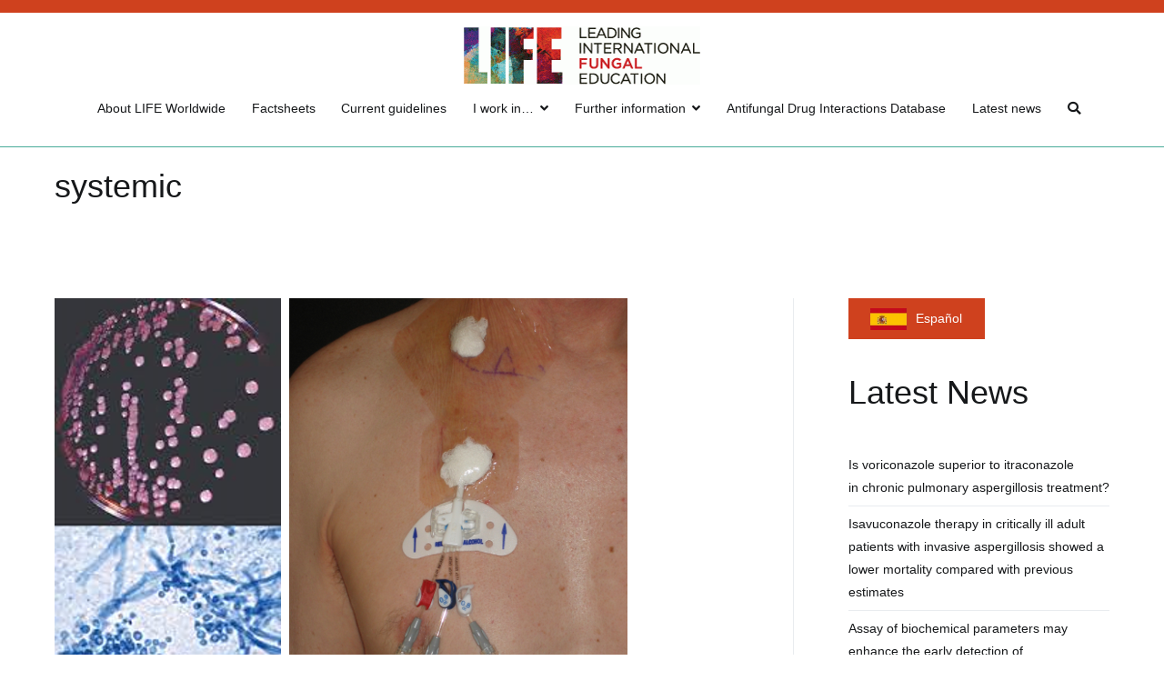

--- FILE ---
content_type: text/html; charset=UTF-8
request_url: http://en.fungaleducation.org/blog/tag/systemic/
body_size: 15463
content:
<!doctype html>
		<html dir="ltr" lang="en-US" prefix="og: https://ogp.me/ns#">
		
	<head>

				<meta charset="UTF-8">
		<meta name="viewport" content="width=device-width, initial-scale=1">
		<link rel="profile" href="http://gmpg.org/xfn/11">
		
		
		<!-- All in One SEO 4.7.3.1 - aioseo.com -->
		<meta name="robots" content="max-image-preview:large" />
		<link rel="canonical" href="http://en.fungaleducation.org/blog/tag/systemic/" />
		<meta name="generator" content="All in One SEO (AIOSEO) 4.7.3.1" />
		<script type="application/ld+json" class="aioseo-schema">
			{"@context":"https:\/\/schema.org","@graph":[{"@type":"BreadcrumbList","@id":"http:\/\/en.fungaleducation.org\/blog\/tag\/systemic\/#breadcrumblist","itemListElement":[{"@type":"ListItem","@id":"http:\/\/en.fungaleducation.org\/#listItem","position":1,"name":"Home","item":"http:\/\/en.fungaleducation.org\/","nextItem":"http:\/\/en.fungaleducation.org\/blog\/tag\/systemic\/#listItem"},{"@type":"ListItem","@id":"http:\/\/en.fungaleducation.org\/blog\/tag\/systemic\/#listItem","position":2,"name":"systemic","previousItem":"http:\/\/en.fungaleducation.org\/#listItem"}]},{"@type":"CollectionPage","@id":"http:\/\/en.fungaleducation.org\/blog\/tag\/systemic\/#collectionpage","url":"http:\/\/en.fungaleducation.org\/blog\/tag\/systemic\/","name":"systemic - Life Worldwide","inLanguage":"en-US","isPartOf":{"@id":"http:\/\/en.fungaleducation.org\/#website"},"breadcrumb":{"@id":"http:\/\/en.fungaleducation.org\/blog\/tag\/systemic\/#breadcrumblist"}},{"@type":"Organization","@id":"http:\/\/en.fungaleducation.org\/#organization","name":"Life Worldwide","description":"Delivering free educational resources to highlight developments in global fungal infection research","url":"http:\/\/en.fungaleducation.org\/","logo":{"@type":"ImageObject","url":"http:\/\/en.fungaleducation.org\/wp-content\/uploads\/2019\/05\/cropped-cropped-logo_260_64-1.gif","@id":"http:\/\/en.fungaleducation.org\/blog\/tag\/systemic\/#organizationLogo","width":260,"height":64},"image":{"@id":"http:\/\/en.fungaleducation.org\/blog\/tag\/systemic\/#organizationLogo"}},{"@type":"WebSite","@id":"http:\/\/en.fungaleducation.org\/#website","url":"http:\/\/en.fungaleducation.org\/","name":"Life Worldwide","description":"Delivering free educational resources to highlight developments in global fungal infection research","inLanguage":"en-US","publisher":{"@id":"http:\/\/en.fungaleducation.org\/#organization"}}]}
		</script>
		<!-- All in One SEO -->


	<!-- This site is optimized with the Yoast SEO plugin v23.7 - https://yoast.com/wordpress/plugins/seo/ -->
	<title>systemic - Life Worldwide</title>
	<link rel="canonical" href="https://en.fungaleducation.org/blog/tag/systemic/" />
	<meta property="og:locale" content="en_US" />
	<meta property="og:type" content="article" />
	<meta property="og:title" content="systemic Archives - Life Worldwide" />
	<meta property="og:url" content="https://en.fungaleducation.org/blog/tag/systemic/" />
	<meta property="og:site_name" content="Life Worldwide" />
	<meta name="twitter:card" content="summary_large_image" />
	<script type="application/ld+json" class="yoast-schema-graph">{"@context":"https://schema.org","@graph":[{"@type":"CollectionPage","@id":"https://en.fungaleducation.org/blog/tag/systemic/","url":"https://en.fungaleducation.org/blog/tag/systemic/","name":"systemic Archives - Life Worldwide","isPartOf":{"@id":"https://en.fungaleducation.org/#website"},"primaryImageOfPage":{"@id":"https://en.fungaleducation.org/blog/tag/systemic/#primaryimage"},"image":{"@id":"https://en.fungaleducation.org/blog/tag/systemic/#primaryimage"},"thumbnailUrl":"http://en.fungaleducation.org/wp-content/uploads/2019/07/malasezzia-catheter-1.png","breadcrumb":{"@id":"https://en.fungaleducation.org/blog/tag/systemic/#breadcrumb"},"inLanguage":"en-US"},{"@type":"ImageObject","inLanguage":"en-US","@id":"https://en.fungaleducation.org/blog/tag/systemic/#primaryimage","url":"http://en.fungaleducation.org/wp-content/uploads/2019/07/malasezzia-catheter-1.png","contentUrl":"http://en.fungaleducation.org/wp-content/uploads/2019/07/malasezzia-catheter-1.png","width":630,"height":497},{"@type":"BreadcrumbList","@id":"https://en.fungaleducation.org/blog/tag/systemic/#breadcrumb","itemListElement":[{"@type":"ListItem","position":1,"name":"Home","item":"https://en.fungaleducation.org/"},{"@type":"ListItem","position":2,"name":"systemic"}]},{"@type":"WebSite","@id":"https://en.fungaleducation.org/#website","url":"https://en.fungaleducation.org/","name":"Life Worldwide","description":"Delivering free educational resources to highlight developments in global fungal infection research","publisher":{"@id":"https://en.fungaleducation.org/#organization"},"potentialAction":[{"@type":"SearchAction","target":{"@type":"EntryPoint","urlTemplate":"https://en.fungaleducation.org/?s={search_term_string}"},"query-input":{"@type":"PropertyValueSpecification","valueRequired":true,"valueName":"search_term_string"}}],"inLanguage":"en-US"},{"@type":"Organization","@id":"https://en.fungaleducation.org/#organization","name":"Life Worldwide","url":"https://en.fungaleducation.org/","logo":{"@type":"ImageObject","inLanguage":"en-US","@id":"https://en.fungaleducation.org/#/schema/logo/image/","url":"http://en.fungaleducation.org/wp-content/uploads/2019/05/cropped-cropped-logo_260_64-1.gif","contentUrl":"http://en.fungaleducation.org/wp-content/uploads/2019/05/cropped-cropped-logo_260_64-1.gif","width":260,"height":64,"caption":"Life Worldwide"},"image":{"@id":"https://en.fungaleducation.org/#/schema/logo/image/"}}]}</script>
	<!-- / Yoast SEO plugin. -->


<link rel="alternate" type="application/rss+xml" title="Life Worldwide &raquo; Feed" href="http://en.fungaleducation.org/feed/" />
<link rel="alternate" type="application/rss+xml" title="Life Worldwide &raquo; Comments Feed" href="http://en.fungaleducation.org/comments/feed/" />
<link rel="alternate" type="application/rss+xml" title="Life Worldwide &raquo; systemic Tag Feed" href="http://en.fungaleducation.org/blog/tag/systemic/feed/" />
		<!-- This site uses the Google Analytics by MonsterInsights plugin v9.2.0 - Using Analytics tracking - https://www.monsterinsights.com/ -->
							<script src="//www.googletagmanager.com/gtag/js?id=G-1K0M1M6W5R"  data-cfasync="false" data-wpfc-render="false" type="text/javascript" async></script>
			<script data-cfasync="false" data-wpfc-render="false" type="text/javascript">
				var mi_version = '9.2.0';
				var mi_track_user = true;
				var mi_no_track_reason = '';
								var MonsterInsightsDefaultLocations = {"page_location":"http:\/\/en.fungaleducation.org\/blog\/tag\/systemic\/"};
				if ( typeof MonsterInsightsPrivacyGuardFilter === 'function' ) {
					var MonsterInsightsLocations = (typeof MonsterInsightsExcludeQuery === 'object') ? MonsterInsightsPrivacyGuardFilter( MonsterInsightsExcludeQuery ) : MonsterInsightsPrivacyGuardFilter( MonsterInsightsDefaultLocations );
				} else {
					var MonsterInsightsLocations = (typeof MonsterInsightsExcludeQuery === 'object') ? MonsterInsightsExcludeQuery : MonsterInsightsDefaultLocations;
				}

								var disableStrs = [
										'ga-disable-G-1K0M1M6W5R',
									];

				/* Function to detect opted out users */
				function __gtagTrackerIsOptedOut() {
					for (var index = 0; index < disableStrs.length; index++) {
						if (document.cookie.indexOf(disableStrs[index] + '=true') > -1) {
							return true;
						}
					}

					return false;
				}

				/* Disable tracking if the opt-out cookie exists. */
				if (__gtagTrackerIsOptedOut()) {
					for (var index = 0; index < disableStrs.length; index++) {
						window[disableStrs[index]] = true;
					}
				}

				/* Opt-out function */
				function __gtagTrackerOptout() {
					for (var index = 0; index < disableStrs.length; index++) {
						document.cookie = disableStrs[index] + '=true; expires=Thu, 31 Dec 2099 23:59:59 UTC; path=/';
						window[disableStrs[index]] = true;
					}
				}

				if ('undefined' === typeof gaOptout) {
					function gaOptout() {
						__gtagTrackerOptout();
					}
				}
								window.dataLayer = window.dataLayer || [];

				window.MonsterInsightsDualTracker = {
					helpers: {},
					trackers: {},
				};
				if (mi_track_user) {
					function __gtagDataLayer() {
						dataLayer.push(arguments);
					}

					function __gtagTracker(type, name, parameters) {
						if (!parameters) {
							parameters = {};
						}

						if (parameters.send_to) {
							__gtagDataLayer.apply(null, arguments);
							return;
						}

						if (type === 'event') {
														parameters.send_to = monsterinsights_frontend.v4_id;
							var hookName = name;
							if (typeof parameters['event_category'] !== 'undefined') {
								hookName = parameters['event_category'] + ':' + name;
							}

							if (typeof MonsterInsightsDualTracker.trackers[hookName] !== 'undefined') {
								MonsterInsightsDualTracker.trackers[hookName](parameters);
							} else {
								__gtagDataLayer('event', name, parameters);
							}
							
						} else {
							__gtagDataLayer.apply(null, arguments);
						}
					}

					__gtagTracker('js', new Date());
					__gtagTracker('set', {
						'developer_id.dZGIzZG': true,
											});
					if ( MonsterInsightsLocations.page_location ) {
						__gtagTracker('set', MonsterInsightsLocations);
					}
										__gtagTracker('config', 'G-1K0M1M6W5R', {"forceSSL":"true","link_attribution":"true"} );
															window.gtag = __gtagTracker;										(function () {
						/* https://developers.google.com/analytics/devguides/collection/analyticsjs/ */
						/* ga and __gaTracker compatibility shim. */
						var noopfn = function () {
							return null;
						};
						var newtracker = function () {
							return new Tracker();
						};
						var Tracker = function () {
							return null;
						};
						var p = Tracker.prototype;
						p.get = noopfn;
						p.set = noopfn;
						p.send = function () {
							var args = Array.prototype.slice.call(arguments);
							args.unshift('send');
							__gaTracker.apply(null, args);
						};
						var __gaTracker = function () {
							var len = arguments.length;
							if (len === 0) {
								return;
							}
							var f = arguments[len - 1];
							if (typeof f !== 'object' || f === null || typeof f.hitCallback !== 'function') {
								if ('send' === arguments[0]) {
									var hitConverted, hitObject = false, action;
									if ('event' === arguments[1]) {
										if ('undefined' !== typeof arguments[3]) {
											hitObject = {
												'eventAction': arguments[3],
												'eventCategory': arguments[2],
												'eventLabel': arguments[4],
												'value': arguments[5] ? arguments[5] : 1,
											}
										}
									}
									if ('pageview' === arguments[1]) {
										if ('undefined' !== typeof arguments[2]) {
											hitObject = {
												'eventAction': 'page_view',
												'page_path': arguments[2],
											}
										}
									}
									if (typeof arguments[2] === 'object') {
										hitObject = arguments[2];
									}
									if (typeof arguments[5] === 'object') {
										Object.assign(hitObject, arguments[5]);
									}
									if ('undefined' !== typeof arguments[1].hitType) {
										hitObject = arguments[1];
										if ('pageview' === hitObject.hitType) {
											hitObject.eventAction = 'page_view';
										}
									}
									if (hitObject) {
										action = 'timing' === arguments[1].hitType ? 'timing_complete' : hitObject.eventAction;
										hitConverted = mapArgs(hitObject);
										__gtagTracker('event', action, hitConverted);
									}
								}
								return;
							}

							function mapArgs(args) {
								var arg, hit = {};
								var gaMap = {
									'eventCategory': 'event_category',
									'eventAction': 'event_action',
									'eventLabel': 'event_label',
									'eventValue': 'event_value',
									'nonInteraction': 'non_interaction',
									'timingCategory': 'event_category',
									'timingVar': 'name',
									'timingValue': 'value',
									'timingLabel': 'event_label',
									'page': 'page_path',
									'location': 'page_location',
									'title': 'page_title',
									'referrer' : 'page_referrer',
								};
								for (arg in args) {
																		if (!(!args.hasOwnProperty(arg) || !gaMap.hasOwnProperty(arg))) {
										hit[gaMap[arg]] = args[arg];
									} else {
										hit[arg] = args[arg];
									}
								}
								return hit;
							}

							try {
								f.hitCallback();
							} catch (ex) {
							}
						};
						__gaTracker.create = newtracker;
						__gaTracker.getByName = newtracker;
						__gaTracker.getAll = function () {
							return [];
						};
						__gaTracker.remove = noopfn;
						__gaTracker.loaded = true;
						window['__gaTracker'] = __gaTracker;
					})();
									} else {
										console.log("");
					(function () {
						function __gtagTracker() {
							return null;
						}

						window['__gtagTracker'] = __gtagTracker;
						window['gtag'] = __gtagTracker;
					})();
									}
			</script>
				<!-- / Google Analytics by MonsterInsights -->
		<script type="text/javascript">
/* <![CDATA[ */
window._wpemojiSettings = {"baseUrl":"https:\/\/s.w.org\/images\/core\/emoji\/15.0.3\/72x72\/","ext":".png","svgUrl":"https:\/\/s.w.org\/images\/core\/emoji\/15.0.3\/svg\/","svgExt":".svg","source":{"concatemoji":"http:\/\/en.fungaleducation.org\/wp-includes\/js\/wp-emoji-release.min.js?ver=6.6.4"}};
/*! This file is auto-generated */
!function(i,n){var o,s,e;function c(e){try{var t={supportTests:e,timestamp:(new Date).valueOf()};sessionStorage.setItem(o,JSON.stringify(t))}catch(e){}}function p(e,t,n){e.clearRect(0,0,e.canvas.width,e.canvas.height),e.fillText(t,0,0);var t=new Uint32Array(e.getImageData(0,0,e.canvas.width,e.canvas.height).data),r=(e.clearRect(0,0,e.canvas.width,e.canvas.height),e.fillText(n,0,0),new Uint32Array(e.getImageData(0,0,e.canvas.width,e.canvas.height).data));return t.every(function(e,t){return e===r[t]})}function u(e,t,n){switch(t){case"flag":return n(e,"\ud83c\udff3\ufe0f\u200d\u26a7\ufe0f","\ud83c\udff3\ufe0f\u200b\u26a7\ufe0f")?!1:!n(e,"\ud83c\uddfa\ud83c\uddf3","\ud83c\uddfa\u200b\ud83c\uddf3")&&!n(e,"\ud83c\udff4\udb40\udc67\udb40\udc62\udb40\udc65\udb40\udc6e\udb40\udc67\udb40\udc7f","\ud83c\udff4\u200b\udb40\udc67\u200b\udb40\udc62\u200b\udb40\udc65\u200b\udb40\udc6e\u200b\udb40\udc67\u200b\udb40\udc7f");case"emoji":return!n(e,"\ud83d\udc26\u200d\u2b1b","\ud83d\udc26\u200b\u2b1b")}return!1}function f(e,t,n){var r="undefined"!=typeof WorkerGlobalScope&&self instanceof WorkerGlobalScope?new OffscreenCanvas(300,150):i.createElement("canvas"),a=r.getContext("2d",{willReadFrequently:!0}),o=(a.textBaseline="top",a.font="600 32px Arial",{});return e.forEach(function(e){o[e]=t(a,e,n)}),o}function t(e){var t=i.createElement("script");t.src=e,t.defer=!0,i.head.appendChild(t)}"undefined"!=typeof Promise&&(o="wpEmojiSettingsSupports",s=["flag","emoji"],n.supports={everything:!0,everythingExceptFlag:!0},e=new Promise(function(e){i.addEventListener("DOMContentLoaded",e,{once:!0})}),new Promise(function(t){var n=function(){try{var e=JSON.parse(sessionStorage.getItem(o));if("object"==typeof e&&"number"==typeof e.timestamp&&(new Date).valueOf()<e.timestamp+604800&&"object"==typeof e.supportTests)return e.supportTests}catch(e){}return null}();if(!n){if("undefined"!=typeof Worker&&"undefined"!=typeof OffscreenCanvas&&"undefined"!=typeof URL&&URL.createObjectURL&&"undefined"!=typeof Blob)try{var e="postMessage("+f.toString()+"("+[JSON.stringify(s),u.toString(),p.toString()].join(",")+"));",r=new Blob([e],{type:"text/javascript"}),a=new Worker(URL.createObjectURL(r),{name:"wpTestEmojiSupports"});return void(a.onmessage=function(e){c(n=e.data),a.terminate(),t(n)})}catch(e){}c(n=f(s,u,p))}t(n)}).then(function(e){for(var t in e)n.supports[t]=e[t],n.supports.everything=n.supports.everything&&n.supports[t],"flag"!==t&&(n.supports.everythingExceptFlag=n.supports.everythingExceptFlag&&n.supports[t]);n.supports.everythingExceptFlag=n.supports.everythingExceptFlag&&!n.supports.flag,n.DOMReady=!1,n.readyCallback=function(){n.DOMReady=!0}}).then(function(){return e}).then(function(){var e;n.supports.everything||(n.readyCallback(),(e=n.source||{}).concatemoji?t(e.concatemoji):e.wpemoji&&e.twemoji&&(t(e.twemoji),t(e.wpemoji)))}))}((window,document),window._wpemojiSettings);
/* ]]> */
</script>
<style type="text/css" media="all">
.wpautoterms-footer{background-color:#ffffff;text-align:center;}
.wpautoterms-footer a{color:#000000;font-family:Arial, sans-serif;font-size:14px;}
.wpautoterms-footer .separator{color:#cccccc;font-family:Arial, sans-serif;font-size:14px;}</style>
<style id='wp-emoji-styles-inline-css' type='text/css'>

	img.wp-smiley, img.emoji {
		display: inline !important;
		border: none !important;
		box-shadow: none !important;
		height: 1em !important;
		width: 1em !important;
		margin: 0 0.07em !important;
		vertical-align: -0.1em !important;
		background: none !important;
		padding: 0 !important;
	}
</style>
<link rel='stylesheet' id='wp-block-library-css' href='http://en.fungaleducation.org/wp-includes/css/dist/block-library/style.min.css?ver=6.6.4' type='text/css' media='all' />
<style id='wp-block-library-theme-inline-css' type='text/css'>
.wp-block-audio :where(figcaption){color:#555;font-size:13px;text-align:center}.is-dark-theme .wp-block-audio :where(figcaption){color:#ffffffa6}.wp-block-audio{margin:0 0 1em}.wp-block-code{border:1px solid #ccc;border-radius:4px;font-family:Menlo,Consolas,monaco,monospace;padding:.8em 1em}.wp-block-embed :where(figcaption){color:#555;font-size:13px;text-align:center}.is-dark-theme .wp-block-embed :where(figcaption){color:#ffffffa6}.wp-block-embed{margin:0 0 1em}.blocks-gallery-caption{color:#555;font-size:13px;text-align:center}.is-dark-theme .blocks-gallery-caption{color:#ffffffa6}:root :where(.wp-block-image figcaption){color:#555;font-size:13px;text-align:center}.is-dark-theme :root :where(.wp-block-image figcaption){color:#ffffffa6}.wp-block-image{margin:0 0 1em}.wp-block-pullquote{border-bottom:4px solid;border-top:4px solid;color:currentColor;margin-bottom:1.75em}.wp-block-pullquote cite,.wp-block-pullquote footer,.wp-block-pullquote__citation{color:currentColor;font-size:.8125em;font-style:normal;text-transform:uppercase}.wp-block-quote{border-left:.25em solid;margin:0 0 1.75em;padding-left:1em}.wp-block-quote cite,.wp-block-quote footer{color:currentColor;font-size:.8125em;font-style:normal;position:relative}.wp-block-quote.has-text-align-right{border-left:none;border-right:.25em solid;padding-left:0;padding-right:1em}.wp-block-quote.has-text-align-center{border:none;padding-left:0}.wp-block-quote.is-large,.wp-block-quote.is-style-large,.wp-block-quote.is-style-plain{border:none}.wp-block-search .wp-block-search__label{font-weight:700}.wp-block-search__button{border:1px solid #ccc;padding:.375em .625em}:where(.wp-block-group.has-background){padding:1.25em 2.375em}.wp-block-separator.has-css-opacity{opacity:.4}.wp-block-separator{border:none;border-bottom:2px solid;margin-left:auto;margin-right:auto}.wp-block-separator.has-alpha-channel-opacity{opacity:1}.wp-block-separator:not(.is-style-wide):not(.is-style-dots){width:100px}.wp-block-separator.has-background:not(.is-style-dots){border-bottom:none;height:1px}.wp-block-separator.has-background:not(.is-style-wide):not(.is-style-dots){height:2px}.wp-block-table{margin:0 0 1em}.wp-block-table td,.wp-block-table th{word-break:normal}.wp-block-table :where(figcaption){color:#555;font-size:13px;text-align:center}.is-dark-theme .wp-block-table :where(figcaption){color:#ffffffa6}.wp-block-video :where(figcaption){color:#555;font-size:13px;text-align:center}.is-dark-theme .wp-block-video :where(figcaption){color:#ffffffa6}.wp-block-video{margin:0 0 1em}:root :where(.wp-block-template-part.has-background){margin-bottom:0;margin-top:0;padding:1.25em 2.375em}
</style>
<link rel='stylesheet' id='magnific-popup-css' href='http://en.fungaleducation.org/wp-content/plugins/gutentor/assets/library/magnific-popup/magnific-popup.min.css?ver=1.8.0' type='text/css' media='all' />
<link rel='stylesheet' id='slick-css' href='http://en.fungaleducation.org/wp-content/plugins/gutentor/assets/library/slick/slick.min.css?ver=1.8.1' type='text/css' media='all' />
<link rel='stylesheet' id='fontawesome-css' href='http://en.fungaleducation.org/wp-content/plugins/gutentor/assets/library/fontawesome/css/all.min.css?ver=5.12.0' type='text/css' media='all' />
<link rel='stylesheet' id='wpness-grid-css' href='http://en.fungaleducation.org/wp-content/plugins/gutentor/assets/library/wpness-grid/wpness-grid.css?ver=1.0.0' type='text/css' media='all' />
<link rel='stylesheet' id='animate-css' href='http://en.fungaleducation.org/wp-content/plugins/gutentor/assets/library/animatecss/animate.min.css?ver=3.7.2' type='text/css' media='all' />
<style id='classic-theme-styles-inline-css' type='text/css'>
/*! This file is auto-generated */
.wp-block-button__link{color:#fff;background-color:#32373c;border-radius:9999px;box-shadow:none;text-decoration:none;padding:calc(.667em + 2px) calc(1.333em + 2px);font-size:1.125em}.wp-block-file__button{background:#32373c;color:#fff;text-decoration:none}
</style>
<style id='global-styles-inline-css' type='text/css'>
:root{--wp--preset--aspect-ratio--square: 1;--wp--preset--aspect-ratio--4-3: 4/3;--wp--preset--aspect-ratio--3-4: 3/4;--wp--preset--aspect-ratio--3-2: 3/2;--wp--preset--aspect-ratio--2-3: 2/3;--wp--preset--aspect-ratio--16-9: 16/9;--wp--preset--aspect-ratio--9-16: 9/16;--wp--preset--color--black: #000000;--wp--preset--color--cyan-bluish-gray: #abb8c3;--wp--preset--color--white: #ffffff;--wp--preset--color--pale-pink: #f78da7;--wp--preset--color--vivid-red: #cf2e2e;--wp--preset--color--luminous-vivid-orange: #ff6900;--wp--preset--color--luminous-vivid-amber: #fcb900;--wp--preset--color--light-green-cyan: #7bdcb5;--wp--preset--color--vivid-green-cyan: #00d084;--wp--preset--color--pale-cyan-blue: #8ed1fc;--wp--preset--color--vivid-cyan-blue: #0693e3;--wp--preset--color--vivid-purple: #9b51e0;--wp--preset--gradient--vivid-cyan-blue-to-vivid-purple: linear-gradient(135deg,rgba(6,147,227,1) 0%,rgb(155,81,224) 100%);--wp--preset--gradient--light-green-cyan-to-vivid-green-cyan: linear-gradient(135deg,rgb(122,220,180) 0%,rgb(0,208,130) 100%);--wp--preset--gradient--luminous-vivid-amber-to-luminous-vivid-orange: linear-gradient(135deg,rgba(252,185,0,1) 0%,rgba(255,105,0,1) 100%);--wp--preset--gradient--luminous-vivid-orange-to-vivid-red: linear-gradient(135deg,rgba(255,105,0,1) 0%,rgb(207,46,46) 100%);--wp--preset--gradient--very-light-gray-to-cyan-bluish-gray: linear-gradient(135deg,rgb(238,238,238) 0%,rgb(169,184,195) 100%);--wp--preset--gradient--cool-to-warm-spectrum: linear-gradient(135deg,rgb(74,234,220) 0%,rgb(151,120,209) 20%,rgb(207,42,186) 40%,rgb(238,44,130) 60%,rgb(251,105,98) 80%,rgb(254,248,76) 100%);--wp--preset--gradient--blush-light-purple: linear-gradient(135deg,rgb(255,206,236) 0%,rgb(152,150,240) 100%);--wp--preset--gradient--blush-bordeaux: linear-gradient(135deg,rgb(254,205,165) 0%,rgb(254,45,45) 50%,rgb(107,0,62) 100%);--wp--preset--gradient--luminous-dusk: linear-gradient(135deg,rgb(255,203,112) 0%,rgb(199,81,192) 50%,rgb(65,88,208) 100%);--wp--preset--gradient--pale-ocean: linear-gradient(135deg,rgb(255,245,203) 0%,rgb(182,227,212) 50%,rgb(51,167,181) 100%);--wp--preset--gradient--electric-grass: linear-gradient(135deg,rgb(202,248,128) 0%,rgb(113,206,126) 100%);--wp--preset--gradient--midnight: linear-gradient(135deg,rgb(2,3,129) 0%,rgb(40,116,252) 100%);--wp--preset--font-size--small: 13px;--wp--preset--font-size--medium: 20px;--wp--preset--font-size--large: 36px;--wp--preset--font-size--x-large: 42px;--wp--preset--spacing--20: 0.44rem;--wp--preset--spacing--30: 0.67rem;--wp--preset--spacing--40: 1rem;--wp--preset--spacing--50: 1.5rem;--wp--preset--spacing--60: 2.25rem;--wp--preset--spacing--70: 3.38rem;--wp--preset--spacing--80: 5.06rem;--wp--preset--shadow--natural: 6px 6px 9px rgba(0, 0, 0, 0.2);--wp--preset--shadow--deep: 12px 12px 50px rgba(0, 0, 0, 0.4);--wp--preset--shadow--sharp: 6px 6px 0px rgba(0, 0, 0, 0.2);--wp--preset--shadow--outlined: 6px 6px 0px -3px rgba(255, 255, 255, 1), 6px 6px rgba(0, 0, 0, 1);--wp--preset--shadow--crisp: 6px 6px 0px rgba(0, 0, 0, 1);}:where(.is-layout-flex){gap: 0.5em;}:where(.is-layout-grid){gap: 0.5em;}body .is-layout-flex{display: flex;}.is-layout-flex{flex-wrap: wrap;align-items: center;}.is-layout-flex > :is(*, div){margin: 0;}body .is-layout-grid{display: grid;}.is-layout-grid > :is(*, div){margin: 0;}:where(.wp-block-columns.is-layout-flex){gap: 2em;}:where(.wp-block-columns.is-layout-grid){gap: 2em;}:where(.wp-block-post-template.is-layout-flex){gap: 1.25em;}:where(.wp-block-post-template.is-layout-grid){gap: 1.25em;}.has-black-color{color: var(--wp--preset--color--black) !important;}.has-cyan-bluish-gray-color{color: var(--wp--preset--color--cyan-bluish-gray) !important;}.has-white-color{color: var(--wp--preset--color--white) !important;}.has-pale-pink-color{color: var(--wp--preset--color--pale-pink) !important;}.has-vivid-red-color{color: var(--wp--preset--color--vivid-red) !important;}.has-luminous-vivid-orange-color{color: var(--wp--preset--color--luminous-vivid-orange) !important;}.has-luminous-vivid-amber-color{color: var(--wp--preset--color--luminous-vivid-amber) !important;}.has-light-green-cyan-color{color: var(--wp--preset--color--light-green-cyan) !important;}.has-vivid-green-cyan-color{color: var(--wp--preset--color--vivid-green-cyan) !important;}.has-pale-cyan-blue-color{color: var(--wp--preset--color--pale-cyan-blue) !important;}.has-vivid-cyan-blue-color{color: var(--wp--preset--color--vivid-cyan-blue) !important;}.has-vivid-purple-color{color: var(--wp--preset--color--vivid-purple) !important;}.has-black-background-color{background-color: var(--wp--preset--color--black) !important;}.has-cyan-bluish-gray-background-color{background-color: var(--wp--preset--color--cyan-bluish-gray) !important;}.has-white-background-color{background-color: var(--wp--preset--color--white) !important;}.has-pale-pink-background-color{background-color: var(--wp--preset--color--pale-pink) !important;}.has-vivid-red-background-color{background-color: var(--wp--preset--color--vivid-red) !important;}.has-luminous-vivid-orange-background-color{background-color: var(--wp--preset--color--luminous-vivid-orange) !important;}.has-luminous-vivid-amber-background-color{background-color: var(--wp--preset--color--luminous-vivid-amber) !important;}.has-light-green-cyan-background-color{background-color: var(--wp--preset--color--light-green-cyan) !important;}.has-vivid-green-cyan-background-color{background-color: var(--wp--preset--color--vivid-green-cyan) !important;}.has-pale-cyan-blue-background-color{background-color: var(--wp--preset--color--pale-cyan-blue) !important;}.has-vivid-cyan-blue-background-color{background-color: var(--wp--preset--color--vivid-cyan-blue) !important;}.has-vivid-purple-background-color{background-color: var(--wp--preset--color--vivid-purple) !important;}.has-black-border-color{border-color: var(--wp--preset--color--black) !important;}.has-cyan-bluish-gray-border-color{border-color: var(--wp--preset--color--cyan-bluish-gray) !important;}.has-white-border-color{border-color: var(--wp--preset--color--white) !important;}.has-pale-pink-border-color{border-color: var(--wp--preset--color--pale-pink) !important;}.has-vivid-red-border-color{border-color: var(--wp--preset--color--vivid-red) !important;}.has-luminous-vivid-orange-border-color{border-color: var(--wp--preset--color--luminous-vivid-orange) !important;}.has-luminous-vivid-amber-border-color{border-color: var(--wp--preset--color--luminous-vivid-amber) !important;}.has-light-green-cyan-border-color{border-color: var(--wp--preset--color--light-green-cyan) !important;}.has-vivid-green-cyan-border-color{border-color: var(--wp--preset--color--vivid-green-cyan) !important;}.has-pale-cyan-blue-border-color{border-color: var(--wp--preset--color--pale-cyan-blue) !important;}.has-vivid-cyan-blue-border-color{border-color: var(--wp--preset--color--vivid-cyan-blue) !important;}.has-vivid-purple-border-color{border-color: var(--wp--preset--color--vivid-purple) !important;}.has-vivid-cyan-blue-to-vivid-purple-gradient-background{background: var(--wp--preset--gradient--vivid-cyan-blue-to-vivid-purple) !important;}.has-light-green-cyan-to-vivid-green-cyan-gradient-background{background: var(--wp--preset--gradient--light-green-cyan-to-vivid-green-cyan) !important;}.has-luminous-vivid-amber-to-luminous-vivid-orange-gradient-background{background: var(--wp--preset--gradient--luminous-vivid-amber-to-luminous-vivid-orange) !important;}.has-luminous-vivid-orange-to-vivid-red-gradient-background{background: var(--wp--preset--gradient--luminous-vivid-orange-to-vivid-red) !important;}.has-very-light-gray-to-cyan-bluish-gray-gradient-background{background: var(--wp--preset--gradient--very-light-gray-to-cyan-bluish-gray) !important;}.has-cool-to-warm-spectrum-gradient-background{background: var(--wp--preset--gradient--cool-to-warm-spectrum) !important;}.has-blush-light-purple-gradient-background{background: var(--wp--preset--gradient--blush-light-purple) !important;}.has-blush-bordeaux-gradient-background{background: var(--wp--preset--gradient--blush-bordeaux) !important;}.has-luminous-dusk-gradient-background{background: var(--wp--preset--gradient--luminous-dusk) !important;}.has-pale-ocean-gradient-background{background: var(--wp--preset--gradient--pale-ocean) !important;}.has-electric-grass-gradient-background{background: var(--wp--preset--gradient--electric-grass) !important;}.has-midnight-gradient-background{background: var(--wp--preset--gradient--midnight) !important;}.has-small-font-size{font-size: var(--wp--preset--font-size--small) !important;}.has-medium-font-size{font-size: var(--wp--preset--font-size--medium) !important;}.has-large-font-size{font-size: var(--wp--preset--font-size--large) !important;}.has-x-large-font-size{font-size: var(--wp--preset--font-size--x-large) !important;}
:where(.wp-block-post-template.is-layout-flex){gap: 1.25em;}:where(.wp-block-post-template.is-layout-grid){gap: 1.25em;}
:where(.wp-block-columns.is-layout-flex){gap: 2em;}:where(.wp-block-columns.is-layout-grid){gap: 2em;}
:root :where(.wp-block-pullquote){font-size: 1.5em;line-height: 1.6;}
</style>
<link rel='stylesheet' id='wpautoterms_css-css' href='http://en.fungaleducation.org/wp-content/plugins/auto-terms-of-service-and-privacy-policy/css/wpautoterms.css?ver=6.6.4' type='text/css' media='all' />
<link rel='stylesheet' id='powertip-css' href='http://en.fungaleducation.org/wp-content/plugins/devvn-image-hotspot/frontend/css/jquery.powertip.min.css?ver=1.2.0' type='text/css' media='all' />
<link rel='stylesheet' id='maps-points-css' href='http://en.fungaleducation.org/wp-content/plugins/devvn-image-hotspot/frontend/css/maps_points.css?ver=1.2.8' type='text/css' media='all' />
<link rel='stylesheet' id='qtip2css-css' href='http://en.fungaleducation.org/wp-content/plugins/wordpress-tooltips/js/qtip2/jquery.qtip.min.css?ver=6.6.4' type='text/css' media='all' />
<link rel='stylesheet' id='directorycss-css' href='http://en.fungaleducation.org/wp-content/plugins/wordpress-tooltips/js/jdirectory/directory.min.css?ver=6.6.4' type='text/css' media='all' />
<link rel='stylesheet' id='font-awesome-css' href='http://en.fungaleducation.org/wp-content/themes/twentytwentyone/assets/lib/font-awesome/css/font-awesome.min.css?ver=4.7.0' type='text/css' media='all' />
<link rel='stylesheet' id='zakra-style-css' href='http://en.fungaleducation.org/wp-content/themes/twentytwentyone/style.css?ver=6.6.4' type='text/css' media='all' />
<style id='zakra-style-inline-css' type='text/css'>
h1, h2, h3, h4, h5, h6{font-family: -apple-system, blinkmacsystemfont, segoe ui, roboto, oxygen-sans, ubuntu, cantarell, helvetica neue, helvetica, arial, sans-serif;font-size: 2.5rem;line-height: 1.3;color: #16181a;}
.tg-site-header .tg-site-header-top{background-color: #cf411e;background-image: ;background-repeat: repeat;background-position: center center;background-size: contain;background-attachment: scroll;}
.tg-site .tg-site-header{border-bottom-color: #49ac9a;}
.tg-primary-menu > div > ul li:not(.tg-header-button-wrap):hover > a{color: #49ac9a;}.tg-primary-menu > div ul li:active > a, .tg-primary-menu > div ul > li:not(.tg-header-button-wrap).current_page_item > a, .tg-primary-menu > div ul > li:not(.tg-header-button-wrap).current_page_ancestor > a, .tg-primary-menu > div ul > li:not(.tg-header-button-wrap).current-menu-item > a, .tg-primary-menu > div ul > li:not(.tg-header-button-wrap).current-menu-ancestor > a{color: #49ac9a;}.tg-primary-menu.tg-primary-menu--style-underline > div ul > li:not(.tg-header-button-wrap).current_page_item > a::before, .tg-primary-menu.tg-primary-menu--style-underline > div ul > li:not(.tg-header-button-wrap).current_page_ancestor > a::before, .tg-primary-menu.tg-primary-menu--style-underline > div ul > li:not(.tg-header-button-wrap).current-menu-item > a::before, .tg-primary-menu.tg-primary-menu--style-underline > div ul > li:not(.tg-header-button-wrap).current-menu-ancestor > a::before, .tg-primary-menu.tg-primary-menu--style-left-border > div ul > li:not(.tg-header-button-wrap).current_page_item > a::before, .tg-primary-menu.tg-primary-menu--style-left-border > div ul > li:not(.tg-header-button-wrap).current_page_ancestor > a::before, .tg-primary-menu.tg-primary-menu--style-left-border > div ul > li:not(.tg-header-button-wrap).current-menu-item > a::before, .tg-primary-menu.tg-primary-menu--style-left-border > div ul > li:not(.tg-header-button-wrap).current-menu-ancestor > a::before, .tg-primary-menu.tg-primary-menu--style-right-border > div ul > li:not(.tg-header-button-wrap).current_page_item > a::before, .tg-primary-menu.tg-primary-menu--style-right-border > div ul > li:not(.tg-header-button-wrap).current_page_ancestor > a::before, .tg-primary-menu.tg-primary-menu--style-right-border > div ul > li:not(.tg-header-button-wrap).current-menu-item > a::before, .tg-primary-menu.tg-primary-menu--style-right-border > div ul > li:not(.tg-header-button-wrap).current-menu-ancestor > a::before{background-color: #49ac9a;}
</style>
<link rel='stylesheet' id='tablepress-default-css' href='http://en.fungaleducation.org/wp-content/plugins/tablepress/css/build/default.css?ver=2.4.4' type='text/css' media='all' />
<link rel='stylesheet' id='__EPYT__style-css' href='http://en.fungaleducation.org/wp-content/plugins/youtube-embed-plus/styles/ytprefs.min.css?ver=14.2.1.2' type='text/css' media='all' />
<style id='__EPYT__style-inline-css' type='text/css'>

                .epyt-gallery-thumb {
                        width: 33.333%;
                }
                
</style>
<script type="text/javascript" src="http://en.fungaleducation.org/wp-includes/js/jquery/jquery.min.js?ver=3.7.1" id="jquery-core-js"></script>
<script type="text/javascript" src="http://en.fungaleducation.org/wp-includes/js/jquery/jquery-migrate.min.js?ver=3.4.1" id="jquery-migrate-js"></script>
<script type="text/javascript" src="http://en.fungaleducation.org/wp-includes/js/dist/dom-ready.min.js?ver=f77871ff7694fffea381" id="wp-dom-ready-js"></script>
<script type="text/javascript" src="http://en.fungaleducation.org/wp-content/plugins/auto-terms-of-service-and-privacy-policy/js/base.js?ver=2.5.1" id="wpautoterms_base-js"></script>
<script type="text/javascript" src="http://en.fungaleducation.org/wp-content/plugins/google-analytics-for-wordpress/assets/js/frontend-gtag.min.js?ver=9.2.0" id="monsterinsights-frontend-script-js" async="async" data-wp-strategy="async"></script>
<script data-cfasync="false" data-wpfc-render="false" type="text/javascript" id='monsterinsights-frontend-script-js-extra'>/* <![CDATA[ */
var monsterinsights_frontend = {"js_events_tracking":"true","download_extensions":"doc,pdf,ppt,zip,xls,docx,pptx,xlsx","inbound_paths":"[{\"path\":\"\\\/go\\\/\",\"label\":\"affiliate\"},{\"path\":\"\\\/recommend\\\/\",\"label\":\"affiliate\"}]","home_url":"http:\/\/en.fungaleducation.org","hash_tracking":"false","v4_id":"G-1K0M1M6W5R"};/* ]]> */
</script>
<script type="text/javascript" src="http://en.fungaleducation.org/wp-content/plugins/wordpress-tooltips/js/qtip2/jquery.qtip.min.js?ver=6.6.4" id="qtip2js-js"></script>
<script type="text/javascript" src="http://en.fungaleducation.org/wp-content/plugins/wordpress-tooltips/js/jdirectory/jquery.directory.min.js?ver=6.6.4" id="directoryjs-js"></script>
<script type="text/javascript" id="__ytprefs__-js-extra">
/* <![CDATA[ */
var _EPYT_ = {"ajaxurl":"http:\/\/en.fungaleducation.org\/wp-admin\/admin-ajax.php","security":"e9f7844fb7","gallery_scrolloffset":"20","eppathtoscripts":"http:\/\/en.fungaleducation.org\/wp-content\/plugins\/youtube-embed-plus\/scripts\/","eppath":"http:\/\/en.fungaleducation.org\/wp-content\/plugins\/youtube-embed-plus\/","epresponsiveselector":"[\"iframe.__youtube_prefs__\",\"iframe[src*='youtube.com']\",\"iframe[src*='youtube-nocookie.com']\",\"iframe[data-ep-src*='youtube.com']\",\"iframe[data-ep-src*='youtube-nocookie.com']\",\"iframe[data-ep-gallerysrc*='youtube.com']\"]","epdovol":"1","version":"14.2.1.2","evselector":"iframe.__youtube_prefs__[src], iframe[src*=\"youtube.com\/embed\/\"], iframe[src*=\"youtube-nocookie.com\/embed\/\"]","ajax_compat":"","maxres_facade":"eager","ytapi_load":"light","pause_others":"","stopMobileBuffer":"1","facade_mode":"","not_live_on_channel":"","vi_active":"","vi_js_posttypes":[]};
/* ]]> */
</script>
<script type="text/javascript" src="http://en.fungaleducation.org/wp-content/plugins/youtube-embed-plus/scripts/ytprefs.min.js?ver=14.2.1.2" id="__ytprefs__-js"></script>
<link rel="https://api.w.org/" href="http://en.fungaleducation.org/wp-json/" /><link rel="alternate" title="JSON" type="application/json" href="http://en.fungaleducation.org/wp-json/wp/v2/tags/113" /><link rel="EditURI" type="application/rsd+xml" title="RSD" href="http://en.fungaleducation.org/xmlrpc.php?rsd" />
<meta name="google-site-verification" content="wv0jVzPwAv47Q5ehFC2yfGi9AnFV0qwQ3hAyopgw9a4" />

<script>
	jQuery(document).ready(function($) {
    if ($("body").hasClass("single")){
          $(".btn-language-en").addClass("hidden");
		  $(".btn-language-es").addClass("hidden");
    }
	else{
		  $(".btn-language-en").removeClass("hidden");
		  $(".btn-language-es").removeClass("hidden");
	}
	});
</script>

<script>
function redirectSpanish()
{
  var currentUrl = window.location.href;
  var newUrl = currentUrl.replace("en.", "es.");
  window.location.replace(newUrl);
}	
function redirectEnglish()
{
  var currentUrl = window.location.href;
  var newUrl = currentUrl.replace("es.", "en.");
  window.location.replace(newUrl);
}
</script> 	<script type="text/javascript">	
	if(typeof jQuery=='undefined')
	{
		document.write('<'+'script src="http://en.fungaleducation.org/wp-content/plugins//wordpress-tooltips/js/qtip/jquery.js" type="text/javascript"></'+'script>');
	}
	</script>
	<script type="text/javascript">

	function toolTips(whichID,theTipContent)
	{
    		theTipContent = theTipContent.replace('[[[[[','');
    		theTipContent = theTipContent.replace(']]]]]','');
    		theTipContent = theTipContent.replace('@@@@','');
    		theTipContent = theTipContent.replace('####','');
    		theTipContent = theTipContent.replace('%%%%','');
    		theTipContent = theTipContent.replace('//##','');
    		theTipContent = theTipContent.replace('##]]','');
    		    		    		    		
			jQuery(whichID).qtip
			(
				{
					content:
					{
						text:theTipContent,
												
					},
   					style:
   					{
   					   						classes:' qtip-dark wordpress-tooltip-free qtip-rounded qtip-shadow '
    				},
    				position:
    				{
    					viewport: jQuery(window),
    					my: 'bottom center',
    					at: 'top center'
    				},
					show:'mouseover',
					hide: { fixed: true, delay: 200 }
				}
			)
	}
</script>
	
	<style type="text/css">
	.tooltips_table .tooltipsall
	{
		border-bottom:none !important;
	}
	.tooltips_table span {
    color: inherit !important;
	}
	.qtip-content .tooltipsall
	{
		border-bottom:none !important;
		color: inherit !important;
	}
	
		.tooltipsincontent
	{
		border-bottom:2px dotted #888;	
	}

	.tooltipsPopupCreditLink a
	{
		color:gray;
	}	
	</style>
			<style type="text/css">
			.navitems a
			{
				text-decoration: none !important;
			}
		</style>
				<style id="background-color-css">
			body.custom-background #page { background-color: # }
		</style>
		<style type="text/css">.broken_link, a.broken_link {
	text-decoration: line-through;
}</style>		<style type="text/css">
						.site-title,
			.site-description {
				position: absolute;
				clip: rect(1px, 1px, 1px, 1px);
			}

					</style>
		<meta name="twitter:partner" content="tfwp"><style id="uagb-style-conditional-extension">@media (min-width: 1025px){body .uag-hide-desktop.uagb-google-map__wrap,body .uag-hide-desktop{display:none !important}}@media (min-width: 768px) and (max-width: 1024px){body .uag-hide-tab.uagb-google-map__wrap,body .uag-hide-tab{display:none !important}}@media (max-width: 767px){body .uag-hide-mob.uagb-google-map__wrap,body .uag-hide-mob{display:none !important}}</style><style id="uagb-style-frontend-113">.uag-blocks-common-selector{z-index:var(--z-index-desktop) !important}@media (max-width: 976px){.uag-blocks-common-selector{z-index:var(--z-index-tablet) !important}}@media (max-width: 767px){.uag-blocks-common-selector{z-index:var(--z-index-mobile) !important}}
</style><link rel="icon" href="http://en.fungaleducation.org/wp-content/uploads/2019/05/cropped-cropped-cropped-logo_260_64-1-32x32.gif" sizes="32x32" />
<link rel="icon" href="http://en.fungaleducation.org/wp-content/uploads/2019/05/cropped-cropped-cropped-logo_260_64-1-192x192.gif" sizes="192x192" />
<link rel="apple-touch-icon" href="http://en.fungaleducation.org/wp-content/uploads/2019/05/cropped-cropped-cropped-logo_260_64-1-180x180.gif" />
<meta name="msapplication-TileImage" content="http://en.fungaleducation.org/wp-content/uploads/2019/05/cropped-cropped-cropped-logo_260_64-1-270x270.gif" />

<meta name="twitter:card" content="summary"><meta name="twitter:title" content="Tag: systemic">
		<style type="text/css" id="wp-custom-css">
			#content-hotspot-31525{
	display:none;
}

.wpautoterms-footer{
	display:none;
}

.broken_link.customize-unpreviewable{
	text-decoration: none;
}

a.broken_link{
	text-decoration: none   !important;
}

.hidden{display:none !important;}

.btn-language-es{
	display:flex;
	flex-direction:row;
	align-items:center;
}

.btn-language-es p{
	margin:0;
	padding-left:10px;
}

.btn-language-es img{
	max-width:40px;
}

.btn-language-es,
.btn-language-es:focus,
.btn-language-es:active,
.btn-language-es:visited{
	background-color:#cf411e;
}

.btn-language-es:hover{
	background-color:#BA3A1B;
}


 		</style>
		
	</head>

<body class="archive tag tag-systemic tag-113 wp-custom-logo gutentor-active hfeed tg-site-layout--right tg-container--wide has-page-header">


<div id="page" class="site tg-site">
				<a class="skip-link screen-reader-text" href="#content">Skip to content</a>
		

	<header id="masthead" class="site-header tg-site-header tg-site-header--center">

		
		<div class="tg-site-header-top">
			<div class="tg-header-container tg-container tg-container--flex tg-container--flex-center">
				<div class="tg-header-top-left-content">

					
				</div>
				<!-- /.tg-header-top-left-content -->
				<div class="tg-header-top-right-content">

					<a class="hidden" href="https://www.en.fungaleducation.org/"><img class="alignnone wp-image-156" style="margin: 5px" src="http://en.fungaleducation.org/wp-content/uploads/2021/09/eng.jpg" alt="" width="35" height="35" /></a> <a class="hidden" href="https://es.fungaleducation.org/"><img class="alignnone wp-image-157" style="margin: 5px" src="http://en.fungaleducation.org/wp-content/uploads/2021/09/spain.jpg" alt="" width="35" height="35" /></a>
				</div>
				<!-- /.tg-header-top-right-content -->
			</div>
			<!-- /.tg-container -->
		</div>
		<!-- /.tg-site-header-top -->

		

	<div class="tg-site-header-bottom">
	<div class="tg-header-container tg-container tg-container--flex tg-container--flex-center tg-container--flex-space-between">

		
		
			<div class="tg-block tg-block--one">

						<div class="site-branding">
			<a href="http://en.fungaleducation.org/" class="custom-logo-link" rel="home"><img width="260" height="64" src="http://en.fungaleducation.org/wp-content/uploads/2019/05/cropped-cropped-logo_260_64-1.gif" class="custom-logo" alt="Life Worldwide" decoding="async" srcset="" /></a>			<div class="site-info-wrap">
									<p class="site-title">
						<a href="http://en.fungaleducation.org/" rel="home">Life Worldwide</a>
					</p>
										<p class="site-description">Delivering free educational resources to highlight developments in global fungal infection research</p>
							</div>

		</div><!-- .site-branding -->
		
			</div> <!-- /.tg-site-header__block--one -->

			
			<div class="tg-block tg-block--two">

						<nav id="site-navigation"
			 class="main-navigation tg-primary-menu tg-primary-menu--style-underline">
			<div class="menu"><ul id="primary-menu" class="menu-primary"><li id="menu-item-31436" class="menu-item menu-item-type-post_type menu-item-object-page menu-item-31436"><a href="http://en.fungaleducation.org/about-us/">About LIFE Worldwide</a></li>
<li id="menu-item-31444" class="menu-item menu-item-type-post_type menu-item-object-page menu-item-31444"><a href="http://en.fungaleducation.org/factsheets/">Factsheets</a></li>
<li id="menu-item-31451" class="menu-item menu-item-type-post_type menu-item-object-page menu-item-31451"><a href="http://en.fungaleducation.org/guidelines/">Current guidelines</a></li>
<li id="menu-item-31369" class="menu-item menu-item-type-taxonomy menu-item-object-category menu-item-has-children menu-item-31369"><a href="http://en.fungaleducation.org/blog/category/i-work-in/">I work in&#8230;</a>
<ul class="sub-menu">
	<li id="menu-item-31439" class="menu-item menu-item-type-post_type menu-item-object-page menu-item-31439"><a href="http://en.fungaleducation.org/radiologists/">Radiology</a></li>
	<li id="menu-item-31437" class="menu-item menu-item-type-post_type menu-item-object-page menu-item-31437"><a href="http://en.fungaleducation.org/critical-care/">Critical care</a></li>
	<li id="menu-item-31449" class="menu-item menu-item-type-post_type menu-item-object-page menu-item-31449"><a href="http://en.fungaleducation.org/ear-nose-throat/">Ear, nose &amp; throat</a></li>
	<li id="menu-item-31438" class="menu-item menu-item-type-post_type menu-item-object-page menu-item-31438"><a href="http://en.fungaleducation.org/ophthalmologists/">Ophthalmology</a></li>
	<li id="menu-item-31448" class="menu-item menu-item-type-post_type menu-item-object-page menu-item-31448"><a href="http://en.fungaleducation.org/hair-skin-nails/">Dermatology</a></li>
	<li id="menu-item-31447" class="menu-item menu-item-type-post_type menu-item-object-page menu-item-31447"><a href="http://en.fungaleducation.org/haematology-transplants/">Haematology &amp; transplants</a></li>
</ul>
</li>
<li id="menu-item-31370" class="menu-item menu-item-type-taxonomy menu-item-object-category menu-item-has-children menu-item-31370"><a href="http://en.fungaleducation.org/blog/category/tell-me-about/">Further information</a>
<ul class="sub-menu">
	<li id="menu-item-31443" class="menu-item menu-item-type-post_type menu-item-object-page menu-item-31443"><a href="http://en.fungaleducation.org/antifungal-resistance/">Antifungal resistance &amp; stewardship</a></li>
	<li id="menu-item-31441" class="menu-item menu-item-type-post_type menu-item-object-page menu-item-31441"><a href="http://en.fungaleducation.org/education-cpd/">Education &amp; CPD</a></li>
	<li id="menu-item-31442" class="menu-item menu-item-type-post_type menu-item-object-page menu-item-31442"><a href="http://en.fungaleducation.org/courses/">Courses</a></li>
	<li id="menu-item-31446" class="menu-item menu-item-type-post_type menu-item-object-page menu-item-31446"><a href="http://en.fungaleducation.org/prevalence-of-fungal-infections/">Global prevalence of fungal infections</a></li>
	<li id="menu-item-31440" class="menu-item menu-item-type-post_type menu-item-object-page menu-item-31440"><a href="http://en.fungaleducation.org/patient-information-support-groups/">Patient information &amp; support groups</a></li>
	<li id="menu-item-31445" class="menu-item menu-item-type-post_type menu-item-object-page menu-item-31445"><a href="http://en.fungaleducation.org/tests-diagnoses/">Tests &amp; diagnoses</a></li>
	<li id="menu-item-31450" class="menu-item menu-item-type-post_type menu-item-object-page menu-item-31450"><a href="http://en.fungaleducation.org/treatments/">Treatments</a></li>
</ul>
</li>
<li id="menu-item-31761" class="menu-item menu-item-type-post_type menu-item-object-page menu-item-31761"><a href="http://en.fungaleducation.org/antifungal-drug-interactions-database/">Antifungal Drug Interactions Database</a></li>
<li id="menu-item-31452" class="menu-item menu-item-type-post_type menu-item-object-page current_page_parent menu-item-31452"><a href="http://en.fungaleducation.org/news/">Latest news</a></li>
<li class="menu-item tg-menu-item tg-menu-item-search"><a href="#"><i class="tg-icon tg-icon-search"></i></a><form role="search"  method="get" class="search-form" action="http://en.fungaleducation.org/">
	<label for="search-form-1">Search&hellip;</label>
	<input type="search" id="search-form-1" class="search-field" value="" name="s" />
	<input type="submit" class="search-submit" value="Search" />
</form>
</li><!-- /.tg-header-search --></ul></div>		</nav><!-- #site-navigation -->
				<nav id="header-action" class="tg-header-action">
			<ul class="tg-header-action-list">
				<li class="tg-header-action__item tg-mobile-toggle" >
										<button aria-label="Primary Menu" >
						<i class="tg-icon tg-icon-bars"></i>
					</button>
				</li><!-- /.tg-mobile-toggle -->
			</ul><!-- /.zakra-header-action-list -->
		</nav><!-- #header-action -->
				<nav id="mobile-navigation" class="tg-mobile-navigation"
			>

			<div class="menu-top-menu-container"><ul id="mobile-primary-menu" class="menu"><li class="menu-item menu-item-type-post_type menu-item-object-page menu-item-31436"><a href="http://en.fungaleducation.org/about-us/">About LIFE Worldwide</a></li>
<li class="menu-item menu-item-type-post_type menu-item-object-page menu-item-31444"><a href="http://en.fungaleducation.org/factsheets/">Factsheets</a></li>
<li class="menu-item menu-item-type-post_type menu-item-object-page menu-item-31451"><a href="http://en.fungaleducation.org/guidelines/">Current guidelines</a></li>
<li class="menu-item menu-item-type-taxonomy menu-item-object-category menu-item-has-children menu-item-31369"><a href="http://en.fungaleducation.org/blog/category/i-work-in/">I work in&#8230;</a>
<ul class="sub-menu">
	<li class="menu-item menu-item-type-post_type menu-item-object-page menu-item-31439"><a href="http://en.fungaleducation.org/radiologists/">Radiology</a></li>
	<li class="menu-item menu-item-type-post_type menu-item-object-page menu-item-31437"><a href="http://en.fungaleducation.org/critical-care/">Critical care</a></li>
	<li class="menu-item menu-item-type-post_type menu-item-object-page menu-item-31449"><a href="http://en.fungaleducation.org/ear-nose-throat/">Ear, nose &amp; throat</a></li>
	<li class="menu-item menu-item-type-post_type menu-item-object-page menu-item-31438"><a href="http://en.fungaleducation.org/ophthalmologists/">Ophthalmology</a></li>
	<li class="menu-item menu-item-type-post_type menu-item-object-page menu-item-31448"><a href="http://en.fungaleducation.org/hair-skin-nails/">Dermatology</a></li>
	<li class="menu-item menu-item-type-post_type menu-item-object-page menu-item-31447"><a href="http://en.fungaleducation.org/haematology-transplants/">Haematology &amp; transplants</a></li>
</ul>
</li>
<li class="menu-item menu-item-type-taxonomy menu-item-object-category menu-item-has-children menu-item-31370"><a href="http://en.fungaleducation.org/blog/category/tell-me-about/">Further information</a>
<ul class="sub-menu">
	<li class="menu-item menu-item-type-post_type menu-item-object-page menu-item-31443"><a href="http://en.fungaleducation.org/antifungal-resistance/">Antifungal resistance &amp; stewardship</a></li>
	<li class="menu-item menu-item-type-post_type menu-item-object-page menu-item-31441"><a href="http://en.fungaleducation.org/education-cpd/">Education &amp; CPD</a></li>
	<li class="menu-item menu-item-type-post_type menu-item-object-page menu-item-31442"><a href="http://en.fungaleducation.org/courses/">Courses</a></li>
	<li class="menu-item menu-item-type-post_type menu-item-object-page menu-item-31446"><a href="http://en.fungaleducation.org/prevalence-of-fungal-infections/">Global prevalence of fungal infections</a></li>
	<li class="menu-item menu-item-type-post_type menu-item-object-page menu-item-31440"><a href="http://en.fungaleducation.org/patient-information-support-groups/">Patient information &amp; support groups</a></li>
	<li class="menu-item menu-item-type-post_type menu-item-object-page menu-item-31445"><a href="http://en.fungaleducation.org/tests-diagnoses/">Tests &amp; diagnoses</a></li>
	<li class="menu-item menu-item-type-post_type menu-item-object-page menu-item-31450"><a href="http://en.fungaleducation.org/treatments/">Treatments</a></li>
</ul>
</li>
<li class="menu-item menu-item-type-post_type menu-item-object-page menu-item-31761"><a href="http://en.fungaleducation.org/antifungal-drug-interactions-database/">Antifungal Drug Interactions Database</a></li>
<li class="menu-item menu-item-type-post_type menu-item-object-page current_page_parent menu-item-31452"><a href="http://en.fungaleducation.org/news/">Latest news</a></li>
<li class="menu-item tg-menu-item tg-menu-item-search"><a href="#"><i class="tg-icon tg-icon-search"></i></a><form role="search"  method="get" class="search-form" action="http://en.fungaleducation.org/">
	<label for="search-form-2">Search&hellip;</label>
	<input type="search" id="search-form-2" class="search-field" value="" name="s" />
	<input type="submit" class="search-submit" value="Search" />
</form>
</li><!-- /.tg-header-search --></ul></div>
		</nav><!-- /#mobile-navigation-->
		
			</div> <!-- /.tg-site-header__block-two -->

			
	</div>
	<!-- /.tg-container -->
	</div>
	<!-- /.tg-site-header-bottom -->
		
	</header><!-- #masthead -->
		
	<main id="main" class="site-main">
		
		<header class="tg-page-header tg-page-header--left">
			<div class="tg-container tg-container--flex tg-container--flex-center tg-container--flex-space-between">
				<h1 class="tg-page-header__title">systemic</h1>
							</div>
		</header>
		<!-- /.page-header -->
				<div id="content" class="site-content">
			<div class="tg-container tg-container--flex tg-container--flex-space-between">
		
	<div id="primary" class="content-area">
		
		
			<header class="page-header">
							</header><!-- .page-header -->

			
<article id="post-909" class="tg-meta-style-one post-909 post type-post status-publish format-standard has-post-thumbnail hentry category-uncategorized tag-cases-en tag-catheter-en tag-dermatology tag-disseminated-en tag-hiv-en tag-immunosuppression tag-malassezia-en tag-portugal-en tag-systemic zakra-article">

	
			<a class="post-thumbnail" href="http://en.fungaleducation.org/blog/2019/03/08/indwelling-catheters-and-immune-disorders-are-risk-factors-for-systemic-malassezia-infection/" aria-hidden="true">
				<img width="630" height="497" src="http://en.fungaleducation.org/wp-content/uploads/2019/07/malasezzia-catheter-1.png" class="attachment-post-thumbnail size-post-thumbnail wp-post-image" alt="Indwelling catheters and immune disorders are risk factors for systemic Malassezia infection" decoding="async" fetchpriority="high" srcset="http://en.fungaleducation.org/wp-content/uploads/2019/07/malasezzia-catheter-1.png 630w, http://en.fungaleducation.org/wp-content/uploads/2019/07/malasezzia-catheter-1-300x237.png 300w" sizes="(max-width: 630px) 100vw, 630px" />			</a>

					<header class="entry-header">
			<h2 class="entry-title"><a href="http://en.fungaleducation.org/blog/2019/03/08/indwelling-catheters-and-immune-disorders-are-risk-factors-for-systemic-malassezia-infection/" rel="bookmark">Indwelling catheters and immune disorders are risk factors for systemic Malassezia infection</a></h2>		</header><!-- .entry-header -->

			<div class="entry-meta">
					</div><!-- .entry-meta -->

			<div class="entry-content">
			<p>Malassezia typically causes skin infections but can occasionally cause systemic disease, particularly in patients with indwelling devices such as central venous catheters. Dr Pedrosa and colleagues have published a literature review and three unrelated cases of systemic Malassezia at a hospital in Portugal.</p>
		<div class="tg-read-more-wrapper clearfix tg-text-align--left">
			<a href="http://en.fungaleducation.org/blog/2019/03/08/indwelling-catheters-and-immune-disorders-are-risk-factors-for-systemic-malassezia-infection/" class="tg-read-more">
				Read More</a>
		</div>
				</div><!-- .entry-content -->

	
</article><!-- #post-909 -->

			</div><!-- #primary -->


<aside id="secondary" class="tg-site-sidebar widget-area ">
	<section id="block-15" class="widget widget_block"><p><button class="btn-language-es" onclick="redirectSpanish()"><p></p>
<div><img decoding="async" src="/wp-content/uploads/2022/09/es.png"></div>
<div>
<p>Español</p>
</div>
<p></p></button></p></section><section id="block-9" class="widget widget_block">
<h2 class="wp-block-heading">Latest News</h2>
</section><section id="block-8" class="widget widget_block widget_recent_entries"><ul class="wp-block-latest-posts__list wp-block-latest-posts"><li><a class="wp-block-latest-posts__post-title" href="http://en.fungaleducation.org/blog/2025/11/27/is-voriconazole-superior-to-itraconazole-in-chronic-pulmonary-aspergillosis-treatment/">Is voriconazole superior to itraconazole in chronic pulmonary aspergillosis treatment?</a></li>
<li><a class="wp-block-latest-posts__post-title" href="http://en.fungaleducation.org/blog/2025/11/10/isavuconazole-therapy-in-critically-ill-adult-patients-with-invasive-aspergillosis-showed-a-lower-mortality-compared-with-previous-estimates/">Isavuconazole therapy in critically ill adult patients with invasive aspergillosis showed a lower mortality compared with previous estimates</a></li>
<li><a class="wp-block-latest-posts__post-title" href="http://en.fungaleducation.org/blog/2025/11/06/assay-of-biochemical-parameters-may-enhance-the-early-detection-of-haemophagocytic-lymphohistiocytosis-in-disseminated-histoplasmosis/">Assay of biochemical parameters may enhance the early detection of haemophagocytic lymphohistiocytosis in disseminated histoplasmosis.</a></li>
<li><a class="wp-block-latest-posts__post-title" href="http://en.fungaleducation.org/blog/2025/10/29/invasive-candidiasis-and-candidaemia-among-patients-with-acute-pancreatitis/">Invasive candidiasis and candidaemia among patients with acute pancreatitis</a></li>
<li><a class="wp-block-latest-posts__post-title" href="http://en.fungaleducation.org/blog/2025/10/19/antibody-testing-of-the-csf-is-critical-for-the-diagnosis-of-coccidioidal-meningitis/">Antibody testing of the CSF is critical for the diagnosis of coccidioidal meningitis</a></li>
</ul></section><section id="block-2" class="widget widget_block widget_search"><form role="search" method="get" action="http://en.fungaleducation.org/" class="wp-block-search__button-outside wp-block-search__text-button wp-block-search"    ><label class="wp-block-search__label" for="wp-block-search__input-3" >Search</label><div class="wp-block-search__inside-wrapper " ><input class="wp-block-search__input" id="wp-block-search__input-3" placeholder="" value="" type="search" name="s" required /><button aria-label="Search" class="wp-block-search__button wp-element-button" type="submit" >Search</button></div></form></section><section id="block-3" class="widget widget_block">
<div class="wp-block-group"><div class="wp-block-group__inner-container is-layout-flow wp-block-group-is-layout-flow"></div></div>
</section><section id="block-4" class="widget widget_block">
<div class="wp-block-group"><div class="wp-block-group__inner-container is-layout-flow wp-block-group-is-layout-flow"></div></div>
</section></aside><!-- #secondary -->

			</div>
		<!-- /.tg-container-->
		</div>
		<!-- /#content-->
				</main><!-- /#main -->
		
			<footer id="colophon" class="site-footer tg-site-footer ">
		
		
		<div class="tg-site-footer-widgets">
			<div class="tg-container">
				
<div class="tg-footer-widget-container tg-footer-widget-col--three">
					<div class="tg-footer-widget-area footer-sidebar-1">
											<section id="block-10" class="widget widget_block widget_media_image">
<figure class="wp-block-image size-full"><img loading="lazy" decoding="async" width="260" height="64" src="http://en.fungaleducation.org/wp-content/uploads/2019/05/cropped-cropped-logo_260_64-1.gif" alt="" class="wp-image-31454"/></figure>
</section><section id="block-11" class="widget widget_block widget_text">
<p> Delivering free educational resources to highlight developments in global fungal infection research site </p>
</section>									</div>
								<div class="tg-footer-widget-area footer-sidebar-2">
											<section id="block-13" class="widget widget_block">
<h3 class="wp-block-heading">About</h3>
</section><section id="block-12" class="widget widget_block"><a href="/about-us">About Us</a></br>
<a href="/wpautoterms/privacy-policy/">Privacy Policy</a></br></section>									</div>
								<div class="tg-footer-widget-area footer-sidebar-3">
											<section id="block-14" class="widget widget_block"><h3>Connect with Us</h3>
<a href="https://www.youtube.com/channel/UCMbjRZb4EofRTkKK9yHU8qQ"><img loading="lazy" decoding="async" class="alignnone wp-image-156" src="http://fungaleducation.org/wp-content/uploads/2019/05/headersmall-youtube-150x150.png" alt="" width="35" height="35" /></a>   <a href="https://twitter.com/LIFEworldwide"><img loading="lazy" decoding="async" class="alignnone wp-image-157" src="http://fungaleducation.org/wp-content/uploads/2019/05/headersmall-twitter-150x150.png" alt="" width="35" height="35" /></a>   <a href="https://www.linkedin.com/company/33229013/"><img loading="lazy" decoding="async" class="alignnone wp-image-158" src="http://fungaleducation.org/wp-content/uploads/2019/05/headersmall-linkedin-150x150.png" alt="" width="35" height="35" /></a>  <a href="https://radiopaedia.org/users/life-worldwide?lang=gb"><img loading="lazy" decoding="async" class="alignnone wp-image-10700" src="http://fungaleducation.org/wp-content/uploads/2020/04/radiopaedia.png" alt="" width="117" height="37" /></a></section>									</div>
				</div> <!-- /.tg-footer-widget-container -->
			</div><!-- /.tg-container-->
		</div><!-- /.tg-site-footer-widgets -->

		
		
		<div class="tg-site-footer-bar tg-site-footer-bar--center">
			<div class="tg-container tg-container--flex tg-container--flex-top">
				<div class="tg-site-footer-section-1">

					Copyright &copy; 2025 <a href="http://en.fungaleducation.org/" title="Life Worldwide">Life Worldwide</a>. Powered by <a href="https://zakratheme.com/" target="_blank" title="Zakra" rel="nofollow">Zakra</a> and <a href="https://wordpress.org/" target="_blank" title="WordPress" rel="nofollow">WordPress</a>.
				</div>
				<!-- /.tg-site-footer-section-1 -->

				<div class="tg-site-footer-section-2">

					
				</div>
				<!-- /.tg-site-footer-section-2 -->
			</div>
			<!-- /.tg-container-->
		</div>
		<!-- /.tg-site-footer-bar -->

		
			</footer><!-- #colophon -->
		
		</div><!-- #page -->
		
		<a href="#" id="tg-scroll-to-top" class="tg-scroll-to-top">
			<i class="tg-icon tg-icon-arrow-up"><span
						class="screen-reader-text">Scroll to top</span></i>
		</a>

		<div class="tg-overlay-wrapper"></div>
		
<script type="text/javascript">
var inboxs = new Array();
inboxs['hidezeronumberitem'] = "yes";
inboxs['selectors'] = '.tooltips_list > span';
inboxs['navitemdefaultsize'] = '12px'; 
inboxs['navitemselectedsize'] = '14px';
inboxs['number'] = "no";
jQuery(document).ready(function () {
	jQuery('.member_directory_table').directory(inboxs);
		jQuery('.navitem').css('font-size','12px');	
})
</script>
<script type="text/javascript">			jQuery(document).ready(function () {
				jQuery('.tooltips_table_items .tooltips_table_title .tooltipsall').each
				(function()
				{
				disabletooltipforclassandidSinglei = jQuery(this).text();
				jQuery(this).replaceWith(disabletooltipforclassandidSinglei);
				})
			})
			</script><script type="text/javascript">				jQuery(document).ready(function () {
					jQuery('.tooltips_table_items .tooltips_table_content .tooltipsall').each
					(function()
					{
					disabletooltipforclassandidSinglei = jQuery(this).html();
					jQuery(this).replaceWith(disabletooltipforclassandidSinglei);
					})
				})
				</script><script type="text/javascript">			jQuery(document).ready(function () {
				jQuery('.tooltips_table_items .tooltips_table_title .tooltipsall').each
				(function()
				{
				disabletooltipforclassandidSinglei = jQuery(this).text();
				jQuery(this).replaceWith(disabletooltipforclassandidSinglei);
				})
			})
			</script><script type="text/javascript">				jQuery(document).ready(function () {
					jQuery('.tooltips_table_items .tooltips_table_content .tooltipsall').each
					(function()
					{
					disabletooltipforclassandidSinglei = jQuery(this).html();
					jQuery(this).replaceWith(disabletooltipforclassandidSinglei);
					})
				})
				</script><script type="text/javascript">
jQuery("document").ready(function()
{
	jQuery("body img").each(function()
	{
		if ((jQuery(this).parent("a").attr('title') != '' )  && (jQuery(this).parent("a").attr('title') != undefined ))
		{
			toolTips(jQuery(this).parent("a"),jQuery(this).parent("a").attr('title'));
		}
		else
		{
			var tempAlt = jQuery(this).attr('alt');
			if (typeof(tempAlt) !== "undefined")
			{
				tempAlt = tempAlt.replace(' ', '');
				if (tempAlt == '')
				{

				}
				else
				{
					toolTips(jQuery(this),jQuery(this).attr('alt'));
				}
			}
		}
	}

	);
})
</script>
<script type="text/javascript">
var inboxs = new Array();
inboxs['language'] = "en";
inboxs['navitemselectedsize'] = '18px';
inboxs['selectors'] = '.tooltips_list > span';
inboxs['navitemdefaultsize'] = '12px';
inboxs['number'] = "yes";
jQuery(document).ready(function () {
	jQuery('.tooltips_directory').directory(inboxs); 
	jQuery('.navitem').css('font-size','12px');	
})
</script>
<script type="text/javascript">			jQuery(document).ready(function () {
				jQuery('.tooltips_table_items .tooltips_table_title .tooltipsall').each
				(function()
				{
				disabletooltipforclassandidSinglei = jQuery(this).text();
				jQuery(this).replaceWith(disabletooltipforclassandidSinglei);
				})
			})
			</script><script type="text/javascript">				jQuery(document).ready(function () {
					jQuery('.tooltips_table_items .tooltips_table_content .tooltipsall').each
					(function()
					{
					disabletooltipforclassandidSinglei = jQuery(this).html();
					jQuery(this).replaceWith(disabletooltipforclassandidSinglei);
					})
				})
				</script><link rel='stylesheet' id='wp-components-css' href='http://en.fungaleducation.org/wp-includes/css/dist/components/style.min.css?ver=6.6.4' type='text/css' media='all' />
<link rel='stylesheet' id='wp-preferences-css' href='http://en.fungaleducation.org/wp-includes/css/dist/preferences/style.min.css?ver=6.6.4' type='text/css' media='all' />
<link rel='stylesheet' id='wp-block-editor-css' href='http://en.fungaleducation.org/wp-includes/css/dist/block-editor/style.min.css?ver=6.6.4' type='text/css' media='all' />
<link rel='stylesheet' id='wp-reusable-blocks-css' href='http://en.fungaleducation.org/wp-includes/css/dist/reusable-blocks/style.min.css?ver=6.6.4' type='text/css' media='all' />
<link rel='stylesheet' id='wp-patterns-css' href='http://en.fungaleducation.org/wp-includes/css/dist/patterns/style.min.css?ver=6.6.4' type='text/css' media='all' />
<link rel='stylesheet' id='wp-editor-css' href='http://en.fungaleducation.org/wp-includes/css/dist/editor/style.min.css?ver=6.6.4' type='text/css' media='all' />
<link rel='stylesheet' id='gutentor-css' href='http://en.fungaleducation.org/wp-content/plugins/gutentor/dist/blocks.style.build.css?ver=3.3.8' type='text/css' media='all' />
<script type="text/javascript" src="http://en.fungaleducation.org/wp-content/plugins/gutentor/assets/library/wow/wow.min.js?ver=1.2.1" id="wow-js"></script>
<script type="text/javascript" src="http://en.fungaleducation.org/wp-content/plugins/devvn-image-hotspot/frontend/js/jquery.powertip.min.js?ver=1.2.0" id="powertip-js"></script>
<script type="text/javascript" src="http://en.fungaleducation.org/wp-content/plugins/devvn-image-hotspot/frontend/js/maps_points.js?ver=1.2.8" id="maps-points-js"></script>
<script type="text/javascript" src="http://en.fungaleducation.org/wp-content/themes/twentytwentyone/assets/js/navigation.min.js?ver=20151215" id="zakra-navigation-js"></script>
<script type="text/javascript" src="http://en.fungaleducation.org/wp-content/themes/twentytwentyone/assets/js/skip-link-focus-fix.min.js?ver=20151215" id="zakra-skip-link-focus-fix-js"></script>
<script type="text/javascript" src="http://en.fungaleducation.org/wp-content/themes/twentytwentyone/assets/js/zakra-custom.min.js?ver=6.6.4" id="zakra-custom-js"></script>
<script type="text/javascript" src="http://en.fungaleducation.org/wp-content/plugins/youtube-embed-plus/scripts/fitvids.min.js?ver=14.2.1.2" id="__ytprefsfitvids__-js"></script>
<script type="text/javascript" id="gutentor-block-js-extra">
/* <![CDATA[ */
var gutentorLS = {"fontAwesomeVersion":"5","restNonce":"92bf76bef1","restUrl":"http:\/\/en.fungaleducation.org\/wp-json\/"};
/* ]]> */
</script>
<script type="text/javascript" src="http://en.fungaleducation.org/wp-content/plugins/gutentor/assets/js/gutentor.js?ver=3.3.8" id="gutentor-block-js"></script>
<div class="wpautoterms-footer"><p>
		<a href="http://en.fungaleducation.org/blog/wpautoterms/privacy-policy/">Privacy Policy</a></p>
</div>
</body>
</html>
